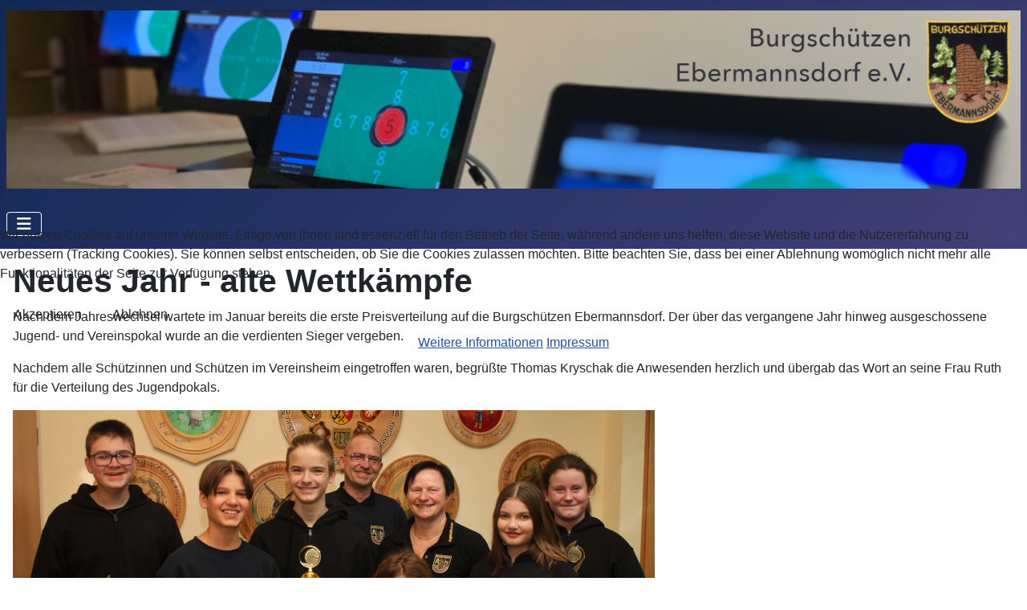

--- FILE ---
content_type: text/html; charset=utf-8
request_url: https://www.burgschuetzen.org/news/aus-dem-verein/neues-jahr-alte-wettkaempfe
body_size: 18628
content:
<!DOCTYPE html>
<html lang="de-de" dir="ltr">


<head>
<script type="text/javascript">  (function(){    function blockCookies(disableCookies, disableLocal, disableSession){    if(disableCookies == 1){    if(!document.__defineGetter__){    Object.defineProperty(document, 'cookie',{    get: function(){ return ''; },    set: function(){ return true;}    });    }else{    var oldSetter = document.__lookupSetter__('cookie');    if(oldSetter) {    Object.defineProperty(document, 'cookie', {    get: function(){ return ''; },    set: function(v){    if(v.match(/reDimCookieHint\=/) || v.match(/b60d302a37c3dd1374181bdb39209348\=/)) {    oldSetter.call(document, v);    }    return true;    }    });    }    }    var cookies = document.cookie.split(';');    for (var i = 0; i < cookies.length; i++) {    var cookie = cookies[i];    var pos = cookie.indexOf('=');    var name = '';    if(pos > -1){    name = cookie.substr(0, pos);    }else{    name = cookie;    }    if(name.match(/reDimCookieHint/)) {    document.cookie = name + '=; expires=Thu, 01 Jan 1970 00:00:00 GMT';    }    }    }    if(disableLocal == 1){    window.localStorage.clear();    window.localStorage.__proto__ = Object.create(window.Storage.prototype);    window.localStorage.__proto__.setItem = function(){ return undefined; };    }    if(disableSession == 1){    window.sessionStorage.clear();    window.sessionStorage.__proto__ = Object.create(window.Storage.prototype);    window.sessionStorage.__proto__.setItem = function(){ return undefined; };    }    }    blockCookies(1,1,1);    }());    </script>


    <meta charset="utf-8">
	<meta name="author" content="Stefanie Kryschak">
	<meta name="viewport" content="width=device-width, initial-scale=1">
	<meta name="description" content="burgschützen ebermannsdorf, burgschützen, ebermannsdorf, luftgewehr, luftpistole, jugendarbeit, vilstal, vils, sportverein, leistungssport, lg, lp, sportschütze">
	<meta name="generator" content="Joomla! - Open Source Content Management">
	<title>Neues Jahr - alte Wettkämpfe</title>
	<link href="/media/templates/site/cassiopeia_cassiopeia_child_custom/images/joomla-favicon.svg" rel="icon" type="image/svg+xml">
	<link href="/media/templates/site/cassiopeia_cassiopeia_child_custom/images/favicon.ico" rel="alternate icon" type="image/vnd.microsoft.icon">
	<link href="/media/templates/site/cassiopeia_cassiopeia_child_custom/images/joomla-favicon-pinned.svg" rel="mask-icon" color="#000">

    <link href="/media/system/css/joomla-fontawesome.min.css?029d3b" rel="lazy-stylesheet"><noscript><link href="/media/system/css/joomla-fontawesome.min.css?029d3b" rel="stylesheet"></noscript>
	<link href="/media/templates/site/cassiopeia/css/template.min.css?029d3b" rel="stylesheet">
	<link href="/media/templates/site/cassiopeia/css/global/colors_standard.min.css?029d3b" rel="stylesheet">
	<link href="/media/templates/site/cassiopeia/css/vendor/joomla-custom-elements/joomla-alert.min.css?0.4.1" rel="stylesheet">
	<link href="/plugins/system/cookiehint/css/style.css?029d3b" rel="stylesheet">
	<link href="/media/templates/site/cassiopeia_cassiopeia_child_custom/css/user.css?029d3b" rel="stylesheet">
	<style>:root {
		--hue: 214;
		--template-bg-light: #f0f4fb;
		--template-text-dark: #495057;
		--template-text-light: #ffffff;
		--template-link-color: var(--link-color);
		--template-special-color: #001B4C;
		
	}</style>
	<style>#redim-cookiehint-modal {position: fixed; top: 0; bottom: 0; left: 0; right: 0; z-index: 99998; display: flex; justify-content : center; align-items : center;}</style>

    <script src="/media/vendor/metismenujs/js/metismenujs.min.js?1.4.0" defer></script>
	<script src="/media/templates/site/cassiopeia/js/mod_menu/menu-metismenu.min.js?029d3b" defer></script>
	<script src="/media/mod_menu/js/menu.min.js?029d3b" type="module"></script>
	<script type="application/json" class="joomla-script-options new">{"joomla.jtext":{"ERROR":"Fehler","MESSAGE":"Nachricht","NOTICE":"Hinweis","WARNING":"Warnung","JCLOSE":"Schließen","JOK":"OK","JOPEN":"Öffnen"},"system.paths":{"root":"","rootFull":"https:\/\/www.burgschuetzen.org\/","base":"","baseFull":"https:\/\/www.burgschuetzen.org\/"},"csrf.token":"fa2817da971250f0851c35093769582d"}</script>
	<script src="/media/system/js/core.min.js?a3d8f8"></script>
	<script src="/media/templates/site/cassiopeia/js/template.min.js?029d3b" type="module"></script>
	<script src="/media/vendor/bootstrap/js/collapse.min.js?5.3.8" type="module"></script>
	<script src="/media/system/js/messages.min.js?9a4811" type="module"></script>
	<script type="application/ld+json">{"@context":"https://schema.org","@graph":[{"@type":"Organization","@id":"https://www.burgschuetzen.org/#/schema/Organization/base","name":"Burgschützen Ebermannsdorf e.V.","url":"https://www.burgschuetzen.org/"},{"@type":"WebSite","@id":"https://www.burgschuetzen.org/#/schema/WebSite/base","url":"https://www.burgschuetzen.org/","name":"Burgschützen Ebermannsdorf e.V.","publisher":{"@id":"https://www.burgschuetzen.org/#/schema/Organization/base"}},{"@type":"WebPage","@id":"https://www.burgschuetzen.org/#/schema/WebPage/base","url":"https://www.burgschuetzen.org/news/aus-dem-verein/neues-jahr-alte-wettkaempfe","name":"Neues Jahr - alte Wettkämpfe","description":"burgschützen ebermannsdorf, burgschützen, ebermannsdorf, luftgewehr, luftpistole, jugendarbeit, vilstal, vils, sportverein, leistungssport, lg, lp, sportschütze","isPartOf":{"@id":"https://www.burgschuetzen.org/#/schema/WebSite/base"},"about":{"@id":"https://www.burgschuetzen.org/#/schema/Organization/base"},"inLanguage":"de-DE"},{"@type":"Article","@id":"https://www.burgschuetzen.org/#/schema/com_content/article/34","name":"Neues Jahr - alte Wettkämpfe","headline":"Neues Jahr - alte Wettkämpfe","inLanguage":"de-DE","author":{"@type":"Person","name":"Stefanie Kryschak"},"thumbnailUrl":"images/Beitragsbilder/2024-01_Vereinspokal_Jugend.JPG","articleSection":"Aus dem Verein","dateCreated":"2024-01-24T20:36:07+00:00","isPartOf":{"@id":"https://www.burgschuetzen.org/#/schema/WebPage/base"}}]}</script>

</head>

<body class="site com_content wrapper-static view-article layout-blog no-task itemid-116">
    <header class="header container-header full-width">

        
        
                    <div class="grid-child">
                <div class="navbar-brand">
                    <a class="brand-logo" href="/">
                        <img loading="eager" decoding="async" src="https://www.burgschuetzen.org/images/banners/Banner.png" alt="Burgschützen Ebermannsdorf e.V." width="2880" height="506">                    </a>
                                    </div>
            </div>
        
                    <div class="grid-child container-nav">
                                    
<nav class="navbar navbar-expand-lg" aria-label="Main Menu">
    <button class="navbar-toggler navbar-toggler-right" type="button" data-bs-toggle="collapse" data-bs-target="#navbar1" aria-controls="navbar1" aria-expanded="false" aria-label="Navigation umschalten">
        <span class="icon-menu" aria-hidden="true"></span>
    </button>
    <div class="collapse navbar-collapse" id="navbar1">
        <ul class="mod-menu mod-menu_dropdown-metismenu metismenu mod-list ">
<li class="metismenu-item item-116 level-1 current active deeper parent"><a href="/news" aria-current="location">News</a><button class="mm-collapsed mm-toggler mm-toggler-link" aria-haspopup="true" aria-expanded="false" aria-label="News"></button><ul class="mm-collapse"><li class="metismenu-item item-115 level-2"><a href="/news/newsarchiv?catid[0]=8&amp;catid[1]=13&amp;catid[2]=14" >Newsarchiv</a></li></ul></li><li class="metismenu-item item-101 level-1 default"><a href="/" >Startseite</a></li><li class="metismenu-item item-169 level-1 deeper parent"><button class="mod-menu__heading nav-header mm-collapsed mm-toggler mm-toggler-nolink" aria-haspopup="true" aria-expanded="false">Ausschreibungen</button><ul class="mm-collapse"><li class="metismenu-item item-171 level-2"><a href="/images/_ausschreibungen/2025/2025-10_Vereinsmeisterschaft.pdf" target="_blank" rel="noopener noreferrer">Vereinsmeisterschaft</a></li><li class="metismenu-item item-188 level-2"><a href="/images/_ausschreibungen/2025/2025-02_Vereinspokal.pdf" target="_blank" rel="noopener noreferrer">Vereinspokal</a></li><li class="metismenu-item item-189 level-2"><a href="/images/_ausschreibungen/2025/2025-02_Jugendpokal.pdf" target="_blank" rel="noopener noreferrer">Jugendpokal</a></li><li class="metismenu-item item-181 level-2"><a href="/images/_ausschreibungen/2026/2026-01_Leistungsabzeichen_DSB.pdf" target="_blank" rel="noopener noreferrer">Leistungsabzeichen DSB</a></li><li class="metismenu-item item-182 level-2"><a href="/images/_ausschreibungen/2026/2026-01_Faschingsschiessen.pdf" target="_blank" rel="noopener noreferrer">Faschingsschießen</a></li></ul></li><li class="metismenu-item item-190 level-1 deeper parent"><button class="mod-menu__heading nav-header mm-collapsed mm-toggler mm-toggler-nolink" aria-haspopup="true" aria-expanded="false">Ergebnisse</button><ul class="mm-collapse"><li class="metismenu-item item-192 level-2"><a href="https://www.rwk-onlinemelder.de/online/listen/osbev?" target="_blank" rel="noopener noreferrer">Rundenwettkampf - OSB</a></li><li class="metismenu-item item-191 level-2"><a href="https://www.rwk-onlinemelder.de/online/listen/osb100?" target="_blank" rel="noopener noreferrer">Rundenwettkampf - Gau Amberg</a></li></ul></li><li class="metismenu-item item-105 level-1 deeper parent"><a href="/vilstalwanderpokal" >Vilstalwanderpokal</a><button class="mm-collapsed mm-toggler mm-toggler-link" aria-haspopup="true" aria-expanded="false" aria-label="Vilstalwanderpokal"></button><ul class="mm-collapse"><li class="metismenu-item item-106 level-2"><a href="/vilstalwanderpokal/vilstalwanderpokal-archiv" >Vilstalwanderpokal - Archiv</a></li></ul></li><li class="metismenu-item item-102 level-1"><a href="/ueber-uns" >Über uns</a></li><li class="metismenu-item item-107 level-1 deeper parent"><a href="/kontakt" >Kontakt</a><button class="mm-collapsed mm-toggler mm-toggler-link" aria-haspopup="true" aria-expanded="false" aria-label="Kontakt"></button><ul class="mm-collapse"><li class="metismenu-item item-109 level-2"><a href="/kontakt/impressum" >Impressum</a></li><li class="metismenu-item item-110 level-2"><a href="/kontakt/datenschutz" >Datenschutz</a></li></ul></li><li class="metismenu-item item-118 level-1"><a href="/kalender" >Kalender</a></li></ul>
    </div>
</nav>

                                            </div>
            </header>

    <div class="site-grid">
        
        
        
        
        <div class="grid-child container-component">
            
            
            <div id="system-message-container" aria-live="polite"></div>

            <main>
                <div class="com-content-article item-page">
    <meta itemprop="inLanguage" content="de-DE">
    
    
        <div class="page-header">
        <h1>
            Neues Jahr - alte Wettkämpfe        </h1>
                            </div>
        
        
    
    
        
                                                <div class="com-content-article__body">
        <p>Nach dem Jahreswechsel wartete im Januar bereits die erste Preisverteilung auf die Burgschützen Ebermannsdorf. Der über das vergangene Jahr hinweg ausgeschossene Jugend- und Vereinspokal wurde an die verdienten Sieger vergeben.</p>
 
<p>Nachdem alle Schützinnen und Schützen im Vereinsheim eingetroffen waren, begrüßte Thomas Kryschak die Anwesenden herzlich und übergab das Wort an seine Frau Ruth für die Verteilung des Jugendpokals.</p>
<figure class="image" data-wf-figure="1"><img src="/images/Beitragsbilder/2024-01_Vereinspokal_Jugend.JPG" alt="" width="800" height="469" loading="lazy" data-path="local-images:/Beitragsbilder/2024-01_Vereinspokal_Jugend.JPG" /><figcaption>Die Teilnehmer des Jugendpokals mit Sieger Nicolas Kryschak (3. von links), Trainer Mathias Scheeler (Mitte) und Jugendleiterin Ruth Kryschak (3. von rechts)</figcaption></figure>
<p><br />Es mussten insgesamt 6 Durchgänge geschossen werden, von denen dann die besten 4 gewertet wurden. Sehr zur Freude der Jugendleitung gelang dies 8 Jungschützen. Gewonnen hatte, wer den besten Gesamtteiler aus den jeweils besten Teilern der 4 Durchgänge erzielte. Den von Bürgermeister Erich Meidinger gestifteten Pokal gewann Nicolas Kryschak mit einem Ergebnis von 160 Teilern. Leo Auer konnte seinen Sieg aus dem letzten Jahr nicht verteidigen und musste sich mit Platz 2 zufrieden geben. Er erzielte insgesamt 210 Teiler. Lukas Weigert hatte erst im vergangenen Jahr, also während der Pokal ausgetragen wurde, mit dem Schießsport begonnen. Umso erfreulicher war es, dass er mit nur 4 Gesamtteilern mehr auf dem 3.Platz landete und damit Schützen hinter sich ließ, die schon länger dabei sind.</p>
<p>Es folgte die Preisverteilung des Vereinspokals. Es mussten insgesamt mindestens 4 und maximal 6 Durchgänge geschossen werden, um gewertet zu werden. Die Wertung erfolgte analog zum Jugendpokal. Im Gegensatz zur Jugend wird bei den Erwachsenen jedoch nicht jedes Jahr ein neuer Pokal eingesetzt. Stattdessen gibt es einen Wanderpokal, der entweder nach 2 aufeinanderfolgenden oder nach 3 aus der Reihe erfolgten Siegen in den Besitz des jeweiligen Gewinners übergeht. Schießleiterin Stefanie Kryschak verriet gleich zu Beginn, dass der aktuelle Pokal mit dieser Siegerehrung seinen endgültigen Besitzer finden würde und nächstes Jahr ein neuer eingesetzt werden müsse.</p>
<figure class="image" data-wf-figure="1"><img src="/images/Beitragsbilder/2024-01_Vereinspokal_Erwachsene.JPG" alt="" width="800" height="451" loading="lazy" data-path="local-images:/Beitragsbilder/2024-01_Vereinspokal_Erwachsene.JPG" /><figcaption>Die Teilnehmer des Vereinspokals mit Siegerin Stefanie Kryschak (3. von links)</figcaption></figure>
<p><br />Siegerin wurde die Schießleiterin selbst. Mit einem Gesamtergebnis von nur 62,4 Teilern ließ sie ihre Konkurrenz hinter sich und gewann den Pokal zum zweiten Mal in Folge. Armin Kryschak, der den Pokal 2018 gespendet hatte, überreichte ihr den Pokal. Auf Platz 2 folgte Roswitha Kryschak. Sie erzielte insgesamt 137,2 Teiler. Ein reines Frauenteam stand dann aber doch nicht auf dem Treppchen. Felix Scheeler schaffte es, sich mit 164,2 Gesamtteilern den 3.Platz zu sichern. Insgesamt nahmen auch hier 8 Schützinnen und Schützen teil.</p>
<p>&nbsp;</p>    </div>

                                    <dl class="article-info text-muted">

            <dt class="article-info-term">
                        Details                    </dt>

                    <dd class="createdby">
    <span class="icon-user icon-fw" aria-hidden="true"></span>
                    Geschrieben von: <span>Stefanie Kryschak</span>    </dd>
        
        
                    <dd class="category-name">
    <span class="icon-folder-open icon-fw" aria-hidden="true"></span>                Kategorie: <span>Aus dem Verein</span>    </dd>
        
        
                    <dd class="published">
    <span class="icon-calendar icon-fw" aria-hidden="true"></span>
    <time datetime="2024-01-24T22:51:52+00:00">
        Veröffentlicht: 24. Januar 2024    </time>
</dd>
        
    
            
        
            </dl>
                                
                                        </div>

            </main>
            
        </div>

        
        
            </div>

            <footer class="container-footer footer full-width">
            <div class="grid-child">
                <div class="mod-footer">
    <div class="footer1">Copyright &#169; 2026 Burgschützen Ebermannsdorf e.V.. Alle Rechte vorbehalten.</div>
    <div class="footer2"><a href='https://www.joomla.org' target='_blank' rel='noopener noreferrer'>Joomla!</a> ist freie, unter der <a href='https://www.gnu.org/licenses/gpl-2.0.html' target='_blank' rel='noopener noreferrer'>GNU/GPL-Lizenz</a> veröffentlichte Software.</div>
</div>
<ul class="mod-menu mod-list nav ">
<li class="nav-item item-103"><a href="/impressum" >Impressum</a></li><li class="nav-item item-104"><a href="/datenschutz" >Datenschutz</a></li></ul>

            </div>
        </footer>
    
            <a href="#top" id="back-top" class="back-to-top-link" aria-label="Zurück nach oben">
            <span class="icon-arrow-up icon-fw" aria-hidden="true"></span>
        </a>
    
    

<div id="redim-cookiehint-modal">   <div id="redim-cookiehint">     <div class="cookiecontent">   <p>Wir nutzen Cookies auf unserer Website. Einige von ihnen sind essenziell für den Betrieb der Seite, während andere uns helfen, diese Website und die Nutzererfahrung zu verbessern (Tracking Cookies). Sie können selbst entscheiden, ob Sie die Cookies zulassen möchten. Bitte beachten Sie, dass bei einer Ablehnung womöglich nicht mehr alle Funktionalitäten der Seite zur Verfügung stehen.</p>    </div>     <div class="cookiebuttons">        <a id="cookiehintsubmit" onclick="return cookiehintsubmit(this);" href="https://www.burgschuetzen.org/news/aus-dem-verein/neues-jahr-alte-wettkaempfe?rCH=2"         class="btn">Akzeptieren</a>           <a id="cookiehintsubmitno" onclick="return cookiehintsubmitno(this);" href="https://www.burgschuetzen.org/news/aus-dem-verein/neues-jahr-alte-wettkaempfe?rCH=-2"           class="btn">Ablehnen</a>          <div class="text-center" id="cookiehintinfo">                <a target="_self" href="https://burgschuetzen.org/datenschutz">Weitere Informationen</a>                                <a target="_self" href="https://burgschuetzen.org/impressum">Impressum</a>            </div>      </div>     <div class="clr"></div>   </div> </div>     <script type="text/javascript">        if (!navigator.cookieEnabled) {         document.addEventListener("DOMContentLoaded", function (event) {           document.getElementById('redim-cookiehint-modal').remove();         });       }        function cookiehintfadeOut(el) {         el.style.opacity = 1;         (function fade() {           if ((el.style.opacity -= .1) < 0) {             el.style.display = "none";           } else {             requestAnimationFrame(fade);           }         })();       }             function cookiehintsubmit(obj) {         document.cookie = 'reDimCookieHint=1; expires=Tue, 24 Feb 2026 23:59:59 GMT;; path=/';         cookiehintfadeOut(document.getElementById('redim-cookiehint-modal'));         return true;       }        function cookiehintsubmitno(obj) {         document.cookie = 'reDimCookieHint=-1; expires=0; path=/';         cookiehintfadeOut(document.getElementById('redim-cookiehint-modal'));         return true;       }     </script>     
</body>

</html>


--- FILE ---
content_type: text/css
request_url: https://www.burgschuetzen.org/media/templates/site/cassiopeia_cassiopeia_child_custom/css/user.css?029d3b
body_size: 452
content:
/*
Bugfix für Cassiopeia Template so dass Menü umgebrochen wird, falls es nicht in eine Zeile passt
*/
.container-header .mod-menu {
	flex-wrap: wrap;
}
/*
Bugfix für Cassiopeia Template für Back to Top Button so dass er dauerhaft sichtbar ist
*/
.back-to-top-link {
    position: fixed;
}

/*
Bugfix für Youtube Container (Teil1) Format 16:9 = 56,25%
*/
.videobereich {
    background-color: orange;
    position: relative;
    height: 0;
    padding-bottom: 56.25%;
}
/*
Bugfix für Youtube Container (Teil2)
*/
.videoextern {
    background-color: white;
    position: absolute;
    top: 0;
    left: 0;
    width: 100%;
    height: 100%;
}

